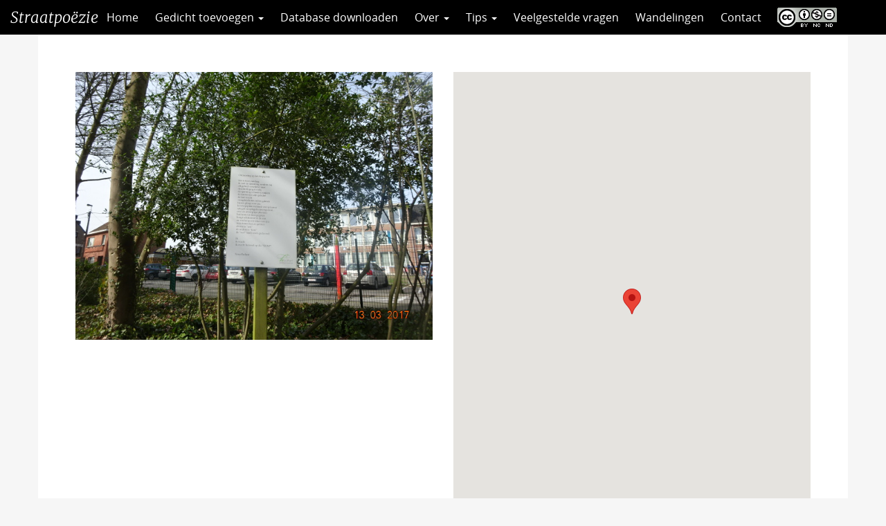

--- FILE ---
content_type: text/html; charset=UTF-8
request_url: https://straatpoezie.nl/gedicht/ontmoeting-op-het-dorpsplein/
body_size: 6462
content:
<!DOCTYPE html>
<!--[if lt IE 7]><html lang="nl-NL" class="no-js lt-ie9 lt-ie8 lt-ie7"> <![endif]-->
<!--[if (IE 7)&!(IEMobile)]><html lang="nl-NL" class="no-js lt-ie9 lt-ie8"><![endif]-->
<!--[if (IE 8)&!(IEMobile)]><html lang="nl-NL" class="no-js lt-ie9"><![endif]-->
<!--[if gt IE 8]><!--> <html lang="nl-NL" class="no-js"><!--<![endif]-->
<head>
<meta charset="UTF-8">
<title>Ontmoeting op het dorpsplein | Straatpoëzie</title>

<base href="">

<meta name="HandheldFriendly" content="True">
<meta name="MobileOptimized" content="320">
<meta name="viewport" content="width=device-width, initial-scale=1"/>




<link rel="apple-touch-icon" href="https://straatpoezie.nl/wp-content/themes/UU2014/images/apple-icon-touch.png">
<link rel="icon" href="https://straatpoezie.nl/wp-content/themes/UU2014/images/favicon.ico">

<!--[if IE]><link rel="shortcut icon" href="https://straatpoezie.nl/wp-content/themes/UU2014/images/favicon.ico">
<![endif]-->




<meta name="msapplication-TileColor" content="#f01d4f">
<meta name="msapplication-TileImage" content="https://straatpoezie.nl/wp-content/themes/UU2014/images/win8-tile-icon.png">

<link rel="profile" href="https://gmpg.org/xfn/11">
<link rel="pingback" href="https://straatpoezie.nl/xmlrpc.php">

<!-- Open Graph Meta Tags for Facebook and LinkedIn Sharing !-->
<meta property="og:title" content="Ontmoeting op het dorpsplein"/>
<meta property="og:description" content="" />
<meta property="og:url" content="https://straatpoezie.nl/gedicht/ontmoeting-op-het-dorpsplein/" />

    <meta property="og:image" content="" />

<meta property="og:type" content="article" />
<meta property="og:site_name" content="Straatpoëzie" />
<!-- End Open Graph Meta Tags !-->



<meta name='robots' content='max-image-preview:large' />
<script type="text/javascript">
/* <![CDATA[ */
window.koko_analytics = {"url":"https:\/\/straatpoezie.nl\/wp-admin\/admin-ajax.php?action=koko_analytics_collect","site_url":"https:\/\/straatpoezie.nl","post_id":2093,"path":"\/gedicht\/ontmoeting-op-het-dorpsplein\/","method":"cookie","use_cookie":true};
/* ]]> */
</script>
<link rel="alternate" type="application/rss+xml" title="Straatpoëzie &raquo; feed" href="https://straatpoezie.nl/feed/" />
<link rel="alternate" type="application/rss+xml" title="Straatpoëzie &raquo; reactiesfeed" href="https://straatpoezie.nl/comments/feed/" />
<link rel='stylesheet' id='formidable-css' href='https://straatpoezie.nl/wp-content/plugins/formidable/css/formidableforms171.css' type='text/css' media='all' />
<link rel='stylesheet' id='wp-block-library-css' href='https://straatpoezie.nl/wp-includes/css/dist/block-library/style.min.css' type='text/css' media='all' />
<link rel='stylesheet' id='agenda-query-css' href='https://straatpoezie.nl/wp-content/plugins/uu-blocks//build/uu-agenda-query.css' type='text/css' media='all' />
<link rel='stylesheet' id='agenda-query-past-css' href='https://straatpoezie.nl/wp-content/plugins/uu-blocks//build/uu-agenda-query-past.css' type='text/css' media='all' />
<style id='classic-theme-styles-inline-css' type='text/css'>
/*! This file is auto-generated */
.wp-block-button__link{color:#fff;background-color:#32373c;border-radius:9999px;box-shadow:none;text-decoration:none;padding:calc(.667em + 2px) calc(1.333em + 2px);font-size:1.125em}.wp-block-file__button{background:#32373c;color:#fff;text-decoration:none}
</style>
<style id='global-styles-inline-css' type='text/css'>
body{--wp--preset--color--black: #000000;--wp--preset--color--cyan-bluish-gray: #abb8c3;--wp--preset--color--white: #ffffff;--wp--preset--color--pale-pink: #f78da7;--wp--preset--color--vivid-red: #cf2e2e;--wp--preset--color--luminous-vivid-orange: #ff6900;--wp--preset--color--luminous-vivid-amber: #fcb900;--wp--preset--color--light-green-cyan: #7bdcb5;--wp--preset--color--vivid-green-cyan: #00d084;--wp--preset--color--pale-cyan-blue: #8ed1fc;--wp--preset--color--vivid-cyan-blue: #0693e3;--wp--preset--color--vivid-purple: #9b51e0;--wp--preset--gradient--vivid-cyan-blue-to-vivid-purple: linear-gradient(135deg,rgba(6,147,227,1) 0%,rgb(155,81,224) 100%);--wp--preset--gradient--light-green-cyan-to-vivid-green-cyan: linear-gradient(135deg,rgb(122,220,180) 0%,rgb(0,208,130) 100%);--wp--preset--gradient--luminous-vivid-amber-to-luminous-vivid-orange: linear-gradient(135deg,rgba(252,185,0,1) 0%,rgba(255,105,0,1) 100%);--wp--preset--gradient--luminous-vivid-orange-to-vivid-red: linear-gradient(135deg,rgba(255,105,0,1) 0%,rgb(207,46,46) 100%);--wp--preset--gradient--very-light-gray-to-cyan-bluish-gray: linear-gradient(135deg,rgb(238,238,238) 0%,rgb(169,184,195) 100%);--wp--preset--gradient--cool-to-warm-spectrum: linear-gradient(135deg,rgb(74,234,220) 0%,rgb(151,120,209) 20%,rgb(207,42,186) 40%,rgb(238,44,130) 60%,rgb(251,105,98) 80%,rgb(254,248,76) 100%);--wp--preset--gradient--blush-light-purple: linear-gradient(135deg,rgb(255,206,236) 0%,rgb(152,150,240) 100%);--wp--preset--gradient--blush-bordeaux: linear-gradient(135deg,rgb(254,205,165) 0%,rgb(254,45,45) 50%,rgb(107,0,62) 100%);--wp--preset--gradient--luminous-dusk: linear-gradient(135deg,rgb(255,203,112) 0%,rgb(199,81,192) 50%,rgb(65,88,208) 100%);--wp--preset--gradient--pale-ocean: linear-gradient(135deg,rgb(255,245,203) 0%,rgb(182,227,212) 50%,rgb(51,167,181) 100%);--wp--preset--gradient--electric-grass: linear-gradient(135deg,rgb(202,248,128) 0%,rgb(113,206,126) 100%);--wp--preset--gradient--midnight: linear-gradient(135deg,rgb(2,3,129) 0%,rgb(40,116,252) 100%);--wp--preset--font-size--small: 13px;--wp--preset--font-size--medium: 20px;--wp--preset--font-size--large: 36px;--wp--preset--font-size--x-large: 42px;--wp--preset--spacing--20: 0.44rem;--wp--preset--spacing--30: 0.67rem;--wp--preset--spacing--40: 1rem;--wp--preset--spacing--50: 1.5rem;--wp--preset--spacing--60: 2.25rem;--wp--preset--spacing--70: 3.38rem;--wp--preset--spacing--80: 5.06rem;--wp--preset--shadow--natural: 6px 6px 9px rgba(0, 0, 0, 0.2);--wp--preset--shadow--deep: 12px 12px 50px rgba(0, 0, 0, 0.4);--wp--preset--shadow--sharp: 6px 6px 0px rgba(0, 0, 0, 0.2);--wp--preset--shadow--outlined: 6px 6px 0px -3px rgba(255, 255, 255, 1), 6px 6px rgba(0, 0, 0, 1);--wp--preset--shadow--crisp: 6px 6px 0px rgba(0, 0, 0, 1);}:where(.is-layout-flex){gap: 0.5em;}:where(.is-layout-grid){gap: 0.5em;}body .is-layout-flex{display: flex;}body .is-layout-flex{flex-wrap: wrap;align-items: center;}body .is-layout-flex > *{margin: 0;}body .is-layout-grid{display: grid;}body .is-layout-grid > *{margin: 0;}:where(.wp-block-columns.is-layout-flex){gap: 2em;}:where(.wp-block-columns.is-layout-grid){gap: 2em;}:where(.wp-block-post-template.is-layout-flex){gap: 1.25em;}:where(.wp-block-post-template.is-layout-grid){gap: 1.25em;}.has-black-color{color: var(--wp--preset--color--black) !important;}.has-cyan-bluish-gray-color{color: var(--wp--preset--color--cyan-bluish-gray) !important;}.has-white-color{color: var(--wp--preset--color--white) !important;}.has-pale-pink-color{color: var(--wp--preset--color--pale-pink) !important;}.has-vivid-red-color{color: var(--wp--preset--color--vivid-red) !important;}.has-luminous-vivid-orange-color{color: var(--wp--preset--color--luminous-vivid-orange) !important;}.has-luminous-vivid-amber-color{color: var(--wp--preset--color--luminous-vivid-amber) !important;}.has-light-green-cyan-color{color: var(--wp--preset--color--light-green-cyan) !important;}.has-vivid-green-cyan-color{color: var(--wp--preset--color--vivid-green-cyan) !important;}.has-pale-cyan-blue-color{color: var(--wp--preset--color--pale-cyan-blue) !important;}.has-vivid-cyan-blue-color{color: var(--wp--preset--color--vivid-cyan-blue) !important;}.has-vivid-purple-color{color: var(--wp--preset--color--vivid-purple) !important;}.has-black-background-color{background-color: var(--wp--preset--color--black) !important;}.has-cyan-bluish-gray-background-color{background-color: var(--wp--preset--color--cyan-bluish-gray) !important;}.has-white-background-color{background-color: var(--wp--preset--color--white) !important;}.has-pale-pink-background-color{background-color: var(--wp--preset--color--pale-pink) !important;}.has-vivid-red-background-color{background-color: var(--wp--preset--color--vivid-red) !important;}.has-luminous-vivid-orange-background-color{background-color: var(--wp--preset--color--luminous-vivid-orange) !important;}.has-luminous-vivid-amber-background-color{background-color: var(--wp--preset--color--luminous-vivid-amber) !important;}.has-light-green-cyan-background-color{background-color: var(--wp--preset--color--light-green-cyan) !important;}.has-vivid-green-cyan-background-color{background-color: var(--wp--preset--color--vivid-green-cyan) !important;}.has-pale-cyan-blue-background-color{background-color: var(--wp--preset--color--pale-cyan-blue) !important;}.has-vivid-cyan-blue-background-color{background-color: var(--wp--preset--color--vivid-cyan-blue) !important;}.has-vivid-purple-background-color{background-color: var(--wp--preset--color--vivid-purple) !important;}.has-black-border-color{border-color: var(--wp--preset--color--black) !important;}.has-cyan-bluish-gray-border-color{border-color: var(--wp--preset--color--cyan-bluish-gray) !important;}.has-white-border-color{border-color: var(--wp--preset--color--white) !important;}.has-pale-pink-border-color{border-color: var(--wp--preset--color--pale-pink) !important;}.has-vivid-red-border-color{border-color: var(--wp--preset--color--vivid-red) !important;}.has-luminous-vivid-orange-border-color{border-color: var(--wp--preset--color--luminous-vivid-orange) !important;}.has-luminous-vivid-amber-border-color{border-color: var(--wp--preset--color--luminous-vivid-amber) !important;}.has-light-green-cyan-border-color{border-color: var(--wp--preset--color--light-green-cyan) !important;}.has-vivid-green-cyan-border-color{border-color: var(--wp--preset--color--vivid-green-cyan) !important;}.has-pale-cyan-blue-border-color{border-color: var(--wp--preset--color--pale-cyan-blue) !important;}.has-vivid-cyan-blue-border-color{border-color: var(--wp--preset--color--vivid-cyan-blue) !important;}.has-vivid-purple-border-color{border-color: var(--wp--preset--color--vivid-purple) !important;}.has-vivid-cyan-blue-to-vivid-purple-gradient-background{background: var(--wp--preset--gradient--vivid-cyan-blue-to-vivid-purple) !important;}.has-light-green-cyan-to-vivid-green-cyan-gradient-background{background: var(--wp--preset--gradient--light-green-cyan-to-vivid-green-cyan) !important;}.has-luminous-vivid-amber-to-luminous-vivid-orange-gradient-background{background: var(--wp--preset--gradient--luminous-vivid-amber-to-luminous-vivid-orange) !important;}.has-luminous-vivid-orange-to-vivid-red-gradient-background{background: var(--wp--preset--gradient--luminous-vivid-orange-to-vivid-red) !important;}.has-very-light-gray-to-cyan-bluish-gray-gradient-background{background: var(--wp--preset--gradient--very-light-gray-to-cyan-bluish-gray) !important;}.has-cool-to-warm-spectrum-gradient-background{background: var(--wp--preset--gradient--cool-to-warm-spectrum) !important;}.has-blush-light-purple-gradient-background{background: var(--wp--preset--gradient--blush-light-purple) !important;}.has-blush-bordeaux-gradient-background{background: var(--wp--preset--gradient--blush-bordeaux) !important;}.has-luminous-dusk-gradient-background{background: var(--wp--preset--gradient--luminous-dusk) !important;}.has-pale-ocean-gradient-background{background: var(--wp--preset--gradient--pale-ocean) !important;}.has-electric-grass-gradient-background{background: var(--wp--preset--gradient--electric-grass) !important;}.has-midnight-gradient-background{background: var(--wp--preset--gradient--midnight) !important;}.has-small-font-size{font-size: var(--wp--preset--font-size--small) !important;}.has-medium-font-size{font-size: var(--wp--preset--font-size--medium) !important;}.has-large-font-size{font-size: var(--wp--preset--font-size--large) !important;}.has-x-large-font-size{font-size: var(--wp--preset--font-size--x-large) !important;}
.wp-block-navigation a:where(:not(.wp-element-button)){color: inherit;}
:where(.wp-block-post-template.is-layout-flex){gap: 1.25em;}:where(.wp-block-post-template.is-layout-grid){gap: 1.25em;}
:where(.wp-block-columns.is-layout-flex){gap: 2em;}:where(.wp-block-columns.is-layout-grid){gap: 2em;}
.wp-block-pullquote{font-size: 1.5em;line-height: 1.6;}
</style>
<link rel='stylesheet' id='frontend-login-css-css' href='https://straatpoezie.nl/wp-content/plugins/uu-global-functions/assets/css/frontend-login.css' type='text/css' media='all' />
<link rel='stylesheet' id='uu-shortcodes-styles-css' href='https://straatpoezie.nl/wp-content/plugins/uu-shortcodes/css/uu-shortcodes.css' type='text/css' media='all' />
<link rel='stylesheet' id='uu2014-stylesheet-css' href='https://straatpoezie.nl/wp-content/themes/UU2014/css/style.css' type='text/css' media='screen' />
<link rel='stylesheet' id='poezie-css' href='https://straatpoezie.nl/wp-content/themes/poezie/css/poezie.css' type='text/css' media='all' />
<link rel='stylesheet' id='uu2014-print-stylesheet-css' href='https://straatpoezie.nl/wp-content/themes/UU2014/css/print.css' type='text/css' media='print' />
<!--[if lt IE 9]>
<link rel='stylesheet' id='uu2014-ie-only-css' href='https://straatpoezie.nl/wp-content/themes/poezie/css/ie.css' type='text/css' media='all' />
<![endif]-->
<link rel='stylesheet' id='custom-style-css' href='https://straatpoezie.nl/wp-content/themes/UU2014/css/custom.css' type='text/css' media='all' />
<script type="text/javascript" src="https://straatpoezie.nl/wp-content/plugins/uu-global-functions/assets/js/frontend-login.js" id="frontend-login-js-js"></script>
<script type="text/javascript" src="https://straatpoezie.nl/wp-includes/js/jquery/jquery.min.js" id="jquery-core-js"></script>
<script type="text/javascript" src="https://straatpoezie.nl/wp-includes/js/jquery/jquery-migrate.min.js" id="jquery-migrate-js"></script>
<script type="text/javascript" src="https://straatpoezie.nl/wp-content/themes/UU2014/js/modernizr.min.js" id="uu2014-modernizr-js"></script>
<script type="text/javascript" src="https://straatpoezie.nl/wp-content/themes/UU2014/js/respond.min.js" id="uu2014-respondjs-js"></script>
<link rel="https://api.w.org/" href="https://straatpoezie.nl/wp-json/" /><link rel="alternate" type="application/json" href="https://straatpoezie.nl/wp-json/wp/v2/gedichten/2093" /><link rel="canonical" href="https://straatpoezie.nl/gedicht/ontmoeting-op-het-dorpsplein/" />
<link rel="alternate" type="application/json+oembed" href="https://straatpoezie.nl/wp-json/oembed/1.0/embed?url=https%3A%2F%2Fstraatpoezie.nl%2Fgedicht%2Fontmoeting-op-het-dorpsplein%2F" />
<link rel="alternate" type="text/xml+oembed" href="https://straatpoezie.nl/wp-json/oembed/1.0/embed?url=https%3A%2F%2Fstraatpoezie.nl%2Fgedicht%2Fontmoeting-op-het-dorpsplein%2F&#038;format=xml" />
<script>document.documentElement.className += " js";</script>
	<style type="text/css">#banner {
			background-image: url(https://straatpoezie.nl/wp-content/themes/UU2014/images/headers/default.jpg);
			/*-ms-behavior: url(https://straatpoezie.nl/wp-content/themes/UU2014/includes/backgroundsize.min.htc);*/
		}</style>
</head>

<body data-rsssl=1 class="gedicht-template-default single single-gedicht postid-2093" data-spy="scroll" data-target="#sidebarnav">
     
	<div id="page">
		 
		<header id="masthead" class="header hidden-print">

			<div class="container">

								<h1>

				<a href="https://straatpoezie.nl/" rel="home" title="Straatpoëzie">
					Straatpoëzie				</a>

			    </h1>

				
			</div>

		</header>

		<a class="skip-link sr-only" href="#content">Direct naar het inhoud</a>

		<nav id="#access" class="navbar navbar-default navbar-inverse">
	        <!-- Brand and toggle get grouped for better mobile display -->
	        <div class="container-fluid">
	            <div class="navbar-header">
	                <a class="navbar-brand" href="https://straatpoezie.nl/" rel="home" title="Straatpoëzie">
						Straatpoëzie					</a>

				<button type="button" class="navbar-toggle hidden-print pull-right" data-toggle="collapse" data-target="#main-menu-collapse">
                    <span class="sr-only">Navigation</span>
                    <span class="icon-bar"></span>
                    <span class="icon-bar"></span>
                    <span class="icon-bar"></span>
                </button>	
	            </div>
	        <div id="main-menu-collapse" class="collapse navbar-collapse"><ul id="menu-hoofdmenu" class="nav navbar-nav"><li id="menu-item-5700" class="first-item menu-item menu-item-type-custom menu-item-object-custom menu-item-home menu-item-5700"><a title="Home" href="https://straatpoezie.nl">Home</a></li>
<li id="menu-item-114" class="menu-item menu-item-type-post_type menu-item-object-page menu-item-has-children menu-item-114 dropdown"><a title="Gedicht toevoegen" href="#" data-toggle="dropdown" class="dropdown-toggle" aria-haspopup="true">Gedicht toevoegen <span class="caret"></span></a>
<ul role="menu" class=" dropdown-menu">
	<li id="menu-item-7290" class="menu-item menu-item-type-post_type menu-item-object-page menu-item-7290"><a title="Gedicht toevoegen" href="https://straatpoezie.nl/gedicht-toevoegen/">Gedicht toevoegen</a></li>
	<li id="menu-item-6823" class="menu-item menu-item-type-post_type menu-item-object-page menu-item-6823"><a title="Verhaal insturen" href="https://straatpoezie.nl/verhaal-insturen/">Verhaal insturen</a></li>
</ul>
</li>
<li id="menu-item-7291" class="menu-item menu-item-type-custom menu-item-object-custom menu-item-7291"><a title="Database downloaden" href="https://straatpoezie.nl/wp-load.php?security_token=f32df85172eabe37&#038;export_id=3&#038;action=get_data">Database downloaden</a></li>
<li id="menu-item-6820" class="menu-item menu-item-type-custom menu-item-object-custom menu-item-has-children menu-item-6820 dropdown"><a title="Over" href="#" data-toggle="dropdown" class="dropdown-toggle" aria-haspopup="true">Over <span class="caret"></span></a>
<ul role="menu" class=" dropdown-menu">
	<li id="menu-item-72" class="menu-item menu-item-type-post_type menu-item-object-page menu-item-72"><a title="Wat is straatpoëzie?" href="https://straatpoezie.nl/wat-is-straatpoezie/">Wat is straatpoëzie?</a></li>
	<li id="menu-item-73" class="menu-item menu-item-type-post_type menu-item-object-page menu-item-73"><a title="Doel" href="https://straatpoezie.nl/doel/">Doel</a></li>
</ul>
</li>
<li id="menu-item-6821" class="menu-item menu-item-type-custom menu-item-object-custom menu-item-has-children menu-item-6821 dropdown"><a title="Tips" href="#" data-toggle="dropdown" class="dropdown-toggle" aria-haspopup="true">Tips <span class="caret"></span></a>
<ul role="menu" class=" dropdown-menu">
	<li id="menu-item-74" class="menu-item menu-item-type-post_type menu-item-object-page menu-item-74"><a title="Leestips" href="https://straatpoezie.nl/leestips/">Leestips</a></li>
	<li id="menu-item-3531" class="menu-item menu-item-type-post_type menu-item-object-page menu-item-3531"><a title="Lesideeën" href="https://straatpoezie.nl/lesideeen/">Lesideeën</a></li>
	<li id="menu-item-7292" class="menu-item menu-item-type-post_type menu-item-object-page menu-item-7292"><a title="Poëzieroutes" href="https://straatpoezie.nl/poezieroutes/">Poëzieroutes</a></li>
</ul>
</li>
<li id="menu-item-166" class="menu-item menu-item-type-post_type menu-item-object-page menu-item-166"><a title="Veelgestelde vragen" href="https://straatpoezie.nl/faq/">Veelgestelde vragen</a></li>
<li id="menu-item-8025" class="menu-item menu-item-type-post_type menu-item-object-page menu-item-8025"><a title="Wandelingen" href="https://straatpoezie.nl/wandelingen/">Wandelingen</a></li>
<li id="menu-item-75" class="menu-item menu-item-type-post_type menu-item-object-page menu-item-75"><a title="Contact" href="https://straatpoezie.nl/contact/">Contact</a></li>
<li id="menu-item-2360" class="last-item menu-item menu-item-type-custom menu-item-object-custom menu-item-2360"><a title="CC" target="_blank" href="https://creativecommons.org/licenses/by-nc-nd/4.0/deed.nl">CC</a></li>
</ul></div>	    </nav> <!-- #access .navbar -->


 	
			
       

		


<div id="single-container" class="container">

    <div class="single-post post-2093">

    
            <div class="row">
                              <div class="col-sm-6">
                  <img class="gedicht-afbeelding img-responsive" src="https://straatpoezie.nl/wp-content/uploads/sites/171/2017/03/DSC09666.jpg" />
                </div>
                  <div class="col-sm-6">
                                            <div class="acf-map" data-zoom="16">
                            <div class="marker" data-lat="50.9025889" data-lng="4.003985000000057"></div>
                        </div>
                                      </div>
                          </div>

            <h1>Ontmoeting op het dorpsplein</h1>
            <div class="content">

                <p class="gedicht-tekst">Het is feest vandaag<br />
ik voel de stemming rondom mij<br />
elk geluid verwijst er naar<br />
de inhuldiging is nabij<br />
de spanning is haast te snijden<br />
de kanonnen zijn geladen<br />
de lont wacht<br />
vreugdeschoten zullen galmen<br />
bij een glimp van jou<br />
het dorpsplein versierd voor je komst<br />
spiegelt en spiegelt zijn ongeduld<br />
over de zilvergrijze plaveien<br />
het brons tot klok gegoten<br />
hangt schitterend in de zon<br />
en wacht op een teken van jou<br />
twee tonen kan ze galmen<br />
de ene is “wel”<br />
de andere is “kom”<br />
de “wel” heeft reeds gedaverd.<br />
<br />
Ik<br />
ik wacht<br />
ik wacht beroerd op die “KOM”	<br />
<br />
</p>
                <div class="gedicht-meta-group">

                    <p class="gedicht-meta"><span class="meta-name">Dichter(s): </span>Nera Redant</p><p class="gedicht-meta"><span class="meta-name">Locatie: </span>Warandepark, Haaltert, België</p><p class="gedicht-meta"><span class="meta-name">Taal: </span>Nederlands</p><p class="gedicht-meta"><span class="meta-name">Datum geplaatst: </span>september 2006</p><p class="gedicht-meta"><span class="meta-name">Relatie met locatie: </span>Ingezonden en geselecteerd n.a.v. poëziewedstrijd ter gelegenheid opening vernieuwde Sint-Goriksplein, dorpsplein Haaltert Vlaanderen/België.</p><p class="gedicht-meta"><span class="meta-name">Initiatiefnemer: </span>Gemeente Haaltert Vlaanderen/België</p><p class="gedicht-meta"><span class="meta-name">Opmerkingen of wetenswaardigheden: </span>Geplaatst in het Warandepark nabij de dorpskern van Haaltert.</p><p class="gedicht-meta"><span class="meta-name">Meer info: </span>Geplaatst in het Warandepark, tussen Bruulstraat, Pluimstraat, Achterstraat. Het gedicht is opgenomen in de webstek van de dichter, in bundel 9 "Onstuitbare gedichten voor een onstuitbaar leven" gedicht nummer 11. Meer info : http://www.dichterbijnera.vlaanderen



</p><p class="gedicht-meta"><span class="meta-name">Naam invuller: </span>Nera Redant</p>
                </div>

<a href="/" class="button icon left arrow-right">Terug naar overzicht</a>


                <div class="ontbrekende-info">
                    Vind je dat er informatie over dit gedicht ontbreekt? Stuur een mail naar <a href="mailto:info@straatpoezie.nl">info@straatpoezie.nl</a> met de titel en locatie van het gedicht en de aanvullende informatie.
                </div>

            </div>
    
    </div>
    <div class="sharebuttons"><h2>Share</h2> <a class="button icononly sharebutton twitter" href="https://twitter.com/intent/tweet?text=Ontmoeting op het dorpsplein&amp;url=https://straatpoezie.nl/gedicht/ontmoeting-op-het-dorpsplein/&amp" target="_blank" title="Twitter"></a><a class="button icononly sharebutton googleplus" href="https://plus.google.com/share?url=https://straatpoezie.nl/gedicht/ontmoeting-op-het-dorpsplein/" target="_blank" title="Google+"></a><a class="button icononly sharebutton linkedin" href="https://www.linkedin.com/shareArticle?mini=true&url=https://straatpoezie.nl/gedicht/ontmoeting-op-het-dorpsplein/&title=Ontmoeting op het dorpsplein&source=Straatpoëzie" target="_blank" title="LinkedIn"></a><a class="button icononly sharebutton facebook" href="https://www.facebook.com/sharer/sharer.php?u=https://straatpoezie.nl/gedicht/ontmoeting-op-het-dorpsplein/" target="_blank" title="Facebook"></a></div></div>

			  

			</div> <!-- /page-content -->
		</div> <!-- /col-sm-8 /col-sm-12 -->
	


</div> <!-- /container -->


	</div>
  

  


	<p id="back-top">
        <a href="#top"><i class="fa fa-angle-up"></i></a>
    </p>



<!-- Koko Analytics v2.1.3 - https://www.kokoanalytics.com/ -->
<script type="text/javascript">
/* <![CDATA[ */
!function(){var e=window,r=e.koko_analytics;r.trackPageview=function(e,t){"prerender"==document.visibilityState||/bot|crawl|spider|seo|lighthouse|facebookexternalhit|preview/i.test(navigator.userAgent)||navigator.sendBeacon(r.url,new URLSearchParams({pa:e,po:t,r:0==document.referrer.indexOf(r.site_url)?"":document.referrer,m:r.use_cookie?"c":r.method[0]}))},e.addEventListener("load",function(){r.trackPageview(r.path,r.post_id)})}();
/* ]]> */
</script>

<div class="health-check" style="display:none">Online</div><script type="text/javascript" src="https://straatpoezie.nl/wp-content/plugins/uu-shortcodes/js/uu-shortcodes.js" id="uu-shortcodes-js-js"></script>
<script type="text/javascript" src="https://maps.google.com/maps/api/js?key=AIzaSyC9BEkxJrfzVr-cl2bFRmojJaEZLuANCiw" id="googlemaps-js"></script>
<script type="text/javascript" src="https://straatpoezie.nl/wp-content/themes/poezie/js/acf-map-functions.js" id="acf-map-functions-js"></script>
<script type="text/javascript" src="https://straatpoezie.nl/wp-content/themes/UU2014/js/bootstrap.min.js" id="bootstrapjs-js"></script>
<script type="text/javascript" src="https://straatpoezie.nl/wp-content/themes/UU2014/js/chosen.jquery.min.js" id="chosen-js-js"></script>
<script type="text/javascript" src="https://straatpoezie.nl/wp-includes/js/imagesloaded.min.js" id="imagesloaded-js"></script>
<script type="text/javascript" src="https://straatpoezie.nl/wp-includes/js/masonry.min.js" id="masonry-js"></script>
<script type="text/javascript" src="https://straatpoezie.nl/wp-content/themes/UU2014/js/scripts.js" id="uu2014-js-js"></script>
<script type="text/javascript" src="https://straatpoezie.nl/wp-content/themes/poezie/js/scripts.js" id="poezie-scripts-js"></script>

<!-- Koko Analytics Pro v2.1.5 - https://www.kokoanalytics.com/ -->
<script type="text/javascript">
/* <![CDATA[ */
(()=>{var e=window,a="koko_analytics";function t(t,n,o){var r;"prerender"==document.visibilityState||/bot|crawl|spider|seo|lighthouse|facebookexternalhit|preview/i.test(navigator.userAgent)||(void 0===o&&"number"==typeof n&&(o=parseFloat(n),n=""),n&&(n=" "+n),(r={e:t,p:n||"",v:parseInt(100*(o||0))}).m=e[a].use_cookie?"c":e[a].method[0],navigator.sendBeacon(e[a].url,new URLSearchParams(r)))}function n(e){var a=e.target,n=0;do{var o=a.className.match(/koko-analytics-event-name=([^ ]+)/);if(o){o=o.pop().replaceAll("+"," ");var r=a.className.match(/koko-analytics-event-param=([^ ]+)/);r=r?r.pop().replaceAll("+"," "):r}}while(n++<3&&a.parentElement);o&&t(o,r)}e[a].trackEvent=t,document.addEventListener("submit",n),document.addEventListener("click",n)})();
/* ]]> */
</script>


</div> <!-- /#page -->

</body>
</html>